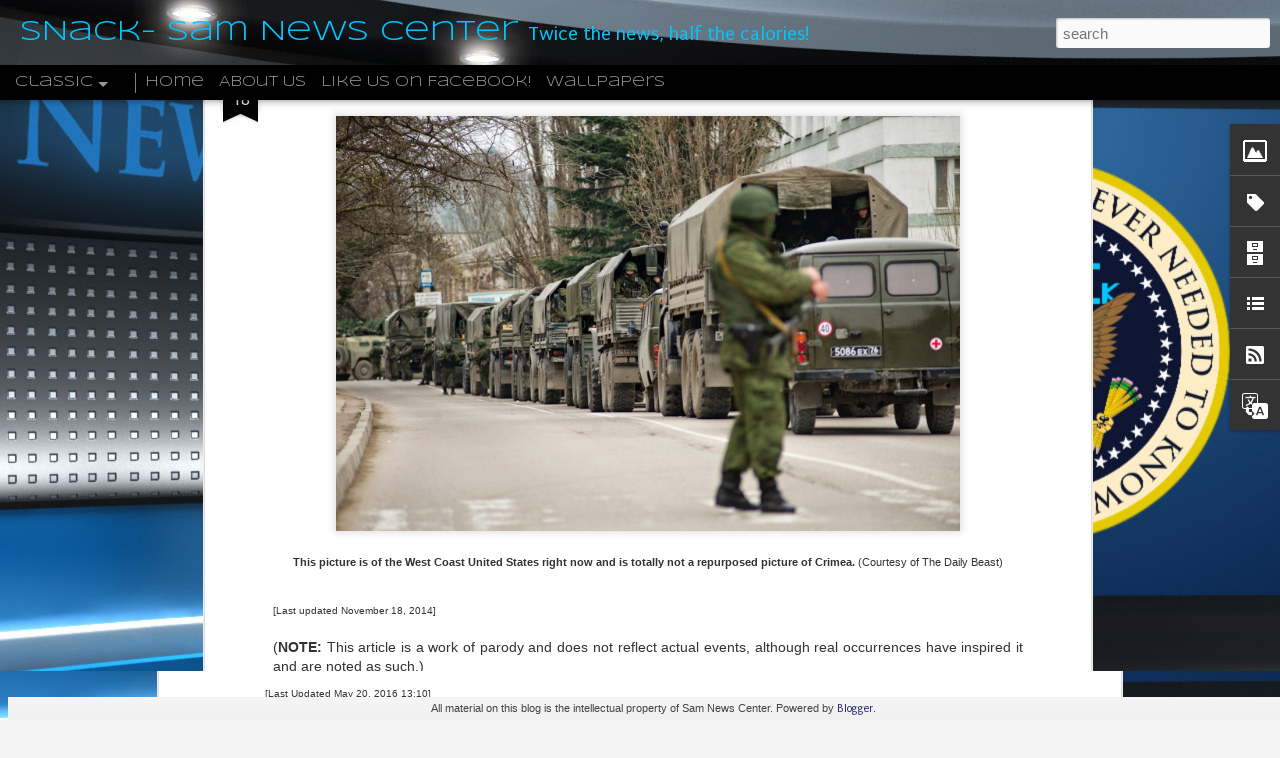

--- FILE ---
content_type: text/html; charset=UTF-8
request_url: http://www.samnewscenter.com/2014/11/news-we-wish-existed-8.html
body_size: 5362
content:
<!DOCTYPE html>
<html class='v2' dir='ltr' xmlns='http://www.w3.org/1999/xhtml' xmlns:b='http://www.google.com/2005/gml/b' xmlns:data='http://www.google.com/2005/gml/data' xmlns:expr='http://www.google.com/2005/gml/expr'>
<head>
<link href='https://www.blogger.com/static/v1/widgets/335934321-css_bundle_v2.css' rel='stylesheet' type='text/css'/>
<meta content='text/html; charset=UTF-8' http-equiv='Content-Type'/>
<meta content='blogger' name='generator'/>
<link href='http://www.samnewscenter.com/favicon.ico' rel='icon' type='image/x-icon'/>
<link href='http://www.samnewscenter.com/2014/11/news-we-wish-existed-8.html' rel='canonical'/>
<link rel="alternate" type="application/atom+xml" title="SNaCk- Sam News Center - Atom" href="http://www.samnewscenter.com/feeds/posts/default" />
<link rel="alternate" type="application/rss+xml" title="SNaCk- Sam News Center - RSS" href="http://www.samnewscenter.com/feeds/posts/default?alt=rss" />
<link rel="service.post" type="application/atom+xml" title="SNaCk- Sam News Center - Atom" href="https://www.blogger.com/feeds/5267096710089771049/posts/default" />

<link rel="alternate" type="application/atom+xml" title="SNaCk- Sam News Center - Atom" href="http://www.samnewscenter.com/feeds/2754522968547847247/comments/default" />
<!--Can't find substitution for tag [blog.ieCssRetrofitLinks]-->
<link href='https://blogger.googleusercontent.com/img/b/R29vZ2xl/AVvXsEhBCeqjgCcLVXrLRQJ7D3trHmauA0zSI9E_YKvYTKIHwqZRO_MRecwYp0MaVJ2VTGLAZpQsSYG9vA_TxqqjqxpKxcM9SoYMPN2qy27yxet9_7nFJi5WEjZHn5QtsqqfzJqlWoyMveCp7pZK/s1600/TotallyNotCrimea.jpg' rel='image_src'/>
<meta content='http://www.samnewscenter.com/2014/11/news-we-wish-existed-8.html' property='og:url'/>
<meta content='News We Wish Existed #8' property='og:title'/>
<meta content='  This picture is of the West Coast United States right now and is totally not a repurposed picture of Crimea.  (Courtesy of The Daily Beast...' property='og:description'/>
<meta content='https://blogger.googleusercontent.com/img/b/R29vZ2xl/AVvXsEhBCeqjgCcLVXrLRQJ7D3trHmauA0zSI9E_YKvYTKIHwqZRO_MRecwYp0MaVJ2VTGLAZpQsSYG9vA_TxqqjqxpKxcM9SoYMPN2qy27yxet9_7nFJi5WEjZHn5QtsqqfzJqlWoyMveCp7pZK/w1200-h630-p-k-no-nu/TotallyNotCrimea.jpg' property='og:image'/>
<title>SNaCk- Sam News Center: News We Wish Existed #8</title>
<meta content='!' name='fragment'/>
<meta content='dynamic' name='blogger-template'/>
<meta content='IE=9,chrome=1' http-equiv='X-UA-Compatible'/>
<meta content='initial-scale=1.0, maximum-scale=1.0, user-scalable=no, width=device-width' name='viewport'/>
<style type='text/css'>@font-face{font-family:'Puritan';font-style:normal;font-weight:400;font-display:swap;src:url(//fonts.gstatic.com/s/puritan/v25/845YNMgkAJ2VTtIoxJ36RPSL90I.woff2)format('woff2');unicode-range:U+0000-00FF,U+0131,U+0152-0153,U+02BB-02BC,U+02C6,U+02DA,U+02DC,U+0304,U+0308,U+0329,U+2000-206F,U+20AC,U+2122,U+2191,U+2193,U+2212,U+2215,U+FEFF,U+FFFD;}@font-face{font-family:'Syncopate';font-style:normal;font-weight:400;font-display:swap;src:url(//fonts.gstatic.com/s/syncopate/v24/pe0sMIuPIYBCpEV5eFdCC_e_Kdxic2wp.woff2)format('woff2');unicode-range:U+0100-02BA,U+02BD-02C5,U+02C7-02CC,U+02CE-02D7,U+02DD-02FF,U+0304,U+0308,U+0329,U+1D00-1DBF,U+1E00-1E9F,U+1EF2-1EFF,U+2020,U+20A0-20AB,U+20AD-20C0,U+2113,U+2C60-2C7F,U+A720-A7FF;}@font-face{font-family:'Syncopate';font-style:normal;font-weight:400;font-display:swap;src:url(//fonts.gstatic.com/s/syncopate/v24/pe0sMIuPIYBCpEV5eFdCBfe_Kdxicw.woff2)format('woff2');unicode-range:U+0000-00FF,U+0131,U+0152-0153,U+02BB-02BC,U+02C6,U+02DA,U+02DC,U+0304,U+0308,U+0329,U+2000-206F,U+20AC,U+2122,U+2191,U+2193,U+2212,U+2215,U+FEFF,U+FFFD;}@font-face{font-family:'Syncopate';font-style:normal;font-weight:700;font-display:swap;src:url(//fonts.gstatic.com/s/syncopate/v24/pe0pMIuPIYBCpEV5eFdKvtKqCv5vWVYgV6l-.woff2)format('woff2');unicode-range:U+0100-02BA,U+02BD-02C5,U+02C7-02CC,U+02CE-02D7,U+02DD-02FF,U+0304,U+0308,U+0329,U+1D00-1DBF,U+1E00-1E9F,U+1EF2-1EFF,U+2020,U+20A0-20AB,U+20AD-20C0,U+2113,U+2C60-2C7F,U+A720-A7FF;}@font-face{font-family:'Syncopate';font-style:normal;font-weight:700;font-display:swap;src:url(//fonts.gstatic.com/s/syncopate/v24/pe0pMIuPIYBCpEV5eFdKvtKqBP5vWVYgVw.woff2)format('woff2');unicode-range:U+0000-00FF,U+0131,U+0152-0153,U+02BB-02BC,U+02C6,U+02DA,U+02DC,U+0304,U+0308,U+0329,U+2000-206F,U+20AC,U+2122,U+2191,U+2193,U+2212,U+2215,U+FEFF,U+FFFD;}</style>
<style id='page-skin-1' type='text/css'><!--
/*-----------------------------------------------
Blogger Template Style
Name: Dynamic Views
----------------------------------------------- */
/* Variable definitions
====================
<Variable name="keycolor" description="Main Color" type="color" default="#ffffff"
variants="#2b256f,#00b2b4,#4ba976,#696f00,#b38f00,#f07300,#d0422c,#f37a86,#7b5341"/>
<Group description="Page">
<Variable name="page.text.font" description="Font" type="font"
default="'Helvetica Neue Light', HelveticaNeue-Light, 'Helvetica Neue', Helvetica, Arial, sans-serif"/>
<Variable name="page.text.color" description="Text Color" type="color"
default="#333333" variants="#333333"/>
<Variable name="body.background.color" description="Background Color" type="color"
default="#EEEEEE"
variants="#dfdfea,#d9f4f4,#e4f2eb,#e9ead9,#f4eed9,#fdead9,#f8e3e0,#fdebed,#ebe5e3"/>
</Group>
<Variable name="body.background" description="Body Background" type="background"
color="#EEEEEE" default="$(color) none repeat scroll top left"/>
<Group description="Header">
<Variable name="header.background.color" description="Background Color" type="color"
default="#F3F3F3" variants="#F3F3F3"/>
</Group>
<Group description="Header Bar">
<Variable name="primary.color" description="Background Color" type="color"
default="#333333" variants="#2b256f,#00b2b4,#4ba976,#696f00,#b38f00,#f07300,#d0422c,#f37a86,#7b5341"/>
<Variable name="menu.font" description="Font" type="font"
default="'Helvetica Neue Light', HelveticaNeue-Light, 'Helvetica Neue', Helvetica, Arial, sans-serif"/>
<Variable name="menu.text.color" description="Text Color" type="color"
default="#FFFFFF" variants="#FFFFFF"/>
</Group>
<Group description="Links">
<Variable name="link.font" description="Link Text" type="font"
default="'Helvetica Neue Light', HelveticaNeue-Light, 'Helvetica Neue', Helvetica, Arial, sans-serif"/>
<Variable name="link.color" description="Link Color" type="color"
default="#009EB8"
variants="#2b256f,#00b2b4,#4ba976,#696f00,#b38f00,#f07300,#d0422c,#f37a86,#7b5341"/>
<Variable name="link.hover.color" description="Link Hover Color" type="color"
default="#009EB8"
variants="#2b256f,#00b2b4,#4ba976,#696f00,#b38f00,#f07300,#d0422c,#f37a86,#7b5341"/>
<Variable name="link.visited.color" description="Link Visited Color" type="color"
default="#009EB8"
variants="#2b256f,#00b2b4,#4ba976,#696f00,#b38f00,#f07300,#d0422c,#f37a86,#7b5341"/>
</Group>
<Group description="Blog Title">
<Variable name="blog.title.font" description="Font" type="font"
default="'Helvetica Neue Light', HelveticaNeue-Light, 'Helvetica Neue', Helvetica, Arial, sans-serif"/>
<Variable name="blog.title.color" description="Color" type="color"
default="#555555" variants="#555555"/>
</Group>
<Group description="Blog Description">
<Variable name="blog.description.font" description="Font" type="font"
default="'Helvetica Neue Light', HelveticaNeue-Light, 'Helvetica Neue', Helvetica, Arial, sans-serif"/>
<Variable name="blog.description.color" description="Color" type="color"
default="#555555" variants="#555555"/>
</Group>
<Group description="Post Title">
<Variable name="post.title.font" description="Font" type="font"
default="'Helvetica Neue Light', HelveticaNeue-Light, 'Helvetica Neue', Helvetica, Arial, sans-serif"/>
<Variable name="post.title.color" description="Color" type="color"
default="#333333" variants="#333333"/>
</Group>
<Group description="Date Ribbon">
<Variable name="ribbon.color" description="Color" type="color"
default="#666666" variants="#2b256f,#00b2b4,#4ba976,#696f00,#b38f00,#f07300,#d0422c,#f37a86,#7b5341"/>
<Variable name="ribbon.hover.color" description="Hover Color" type="color"
default="#AD3A2B" variants="#AD3A2B"/>
</Group>
<Variable name="blitzview" description="Initial view type"
type="automatic" default="sidebar"/>
*/
/* BEGIN CUT */
{
"font:Text": "normal normal 100% 'Trebuchet MS', Trebuchet, sans-serif",
"color:Text": "#333333",
"image:Background": "#EEEEEE url(http://1.bp.blogspot.com/-1ky6xJtp01k/VdSzVQjhfNI/AAAAAAAAIP0/uTNKHPFNxEk/s0/New%2BSNaCk%2BStudio%2Bcopy.jpg) repeat fixed top center",
"color:Background": "#f3f3f3",
"color:Header Background": "#000000",
"color:Primary": "#000000",
"color:Menu Text": "#ffffff",
"font:Menu": "normal normal 100% Syncopate",
"font:Link": "normal normal 100% Puritan",
"color:Link": "#2b256f",
"color:Link Visited": "#2b256f",
"color:Link Hover": "#2b256f",
"font:Blog Title": "normal normal 100% Syncopate",
"color:Blog Title": "#00c5ff",
"font:Blog Description": "normal normal 100% Puritan",
"color:Blog Description": "#00c5ff",
"font:Post Title": "normal bold 100% Syncopate",
"color:Post Title": "#000000",
"color:Ribbon": "#000000",
"color:Ribbon Hover": "#00c5ff",
"view": "classic"
}
/* END CUT */

--></style>
<style id='template-skin-1' type='text/css'><!--
body {
min-width: 960px;
}
.column-center-outer {
margin-top: 46px;
}
.content-outer, .content-fauxcolumn-outer, .region-inner {
min-width: 960px;
max-width: 960px;
_width: 960px;
}
.main-inner .columns {
padding-left: 0;
padding-right: 310px;
}
.main-inner .fauxcolumn-center-outer {
left: 0;
right: 310px;
/* IE6 does not respect left and right together */
_width: expression(this.parentNode.offsetWidth -
parseInt("0") -
parseInt("310px") + 'px');
}
.main-inner .fauxcolumn-left-outer {
width: 0;
}
.main-inner .fauxcolumn-right-outer {
width: 310px;
}
.main-inner .column-left-outer {
width: 0;
right: 100%;
margin-left: -0;
}
.main-inner .column-right-outer {
width: 310px;
margin-right: -310px;
}
#layout {
min-width: 0;
}
#layout .content-outer {
min-width: 0;
width: 800px;
}
#layout .region-inner {
min-width: 0;
width: auto;
}
--></style>
<script src='http://ajax.googleapis.com/ajax/libs/jquery/1/jquery.min.js' type='text/javascript'></script>
<script src='//www.blogblog.com/dynamicviews/6e0d22adcfa5abea/js/thirdparty/jquery-mousewheel.js' type='text/javascript'></script>
<script src='//www.blogblog.com/dynamicviews/6e0d22adcfa5abea/js/common.js' type='text/javascript'></script>
<script src='//www.blogblog.com/dynamicviews/6e0d22adcfa5abea/js/classic.js' type='text/javascript'></script>
<script src='//www.blogblog.com/dynamicviews/6e0d22adcfa5abea/js/gadgets.js' type='text/javascript'></script>
<script src='//www.blogblog.com/dynamicviews/4224c15c4e7c9321/js/comments.js'></script>
<link href='https://www.blogger.com/dyn-css/authorization.css?targetBlogID=5267096710089771049&amp;zx=eaee70e5-5a5f-48ba-a56a-2287cea9edfb' media='none' onload='if(media!=&#39;all&#39;)media=&#39;all&#39;' rel='stylesheet'/><noscript><link href='https://www.blogger.com/dyn-css/authorization.css?targetBlogID=5267096710089771049&amp;zx=eaee70e5-5a5f-48ba-a56a-2287cea9edfb' rel='stylesheet'/></noscript>
<meta name='google-adsense-platform-account' content='ca-host-pub-1556223355139109'/>
<meta name='google-adsense-platform-domain' content='blogspot.com'/>

<!-- data-ad-client=ca-pub-9869439096210573 -->

</head>
<body>
<div class='content'>
<div class='content-outer'>
<div class='fauxborder-left content-fauxborder-left'>
<div class='content-inner'>
<div class='main-outer'>
<div class='fauxborder-left main-fauxborder-left'>
<div class='region-inner main-inner'>
<div class='columns fauxcolumns'>
<div class='column-center-outer'>
<div class='column-center-inner'>
<div class='main section' id='main'>
</div>
</div>
</div>
<div class='column-right-outer'>
<div class='column-right-inner'>
<aside>
<div class='sidebar section' id='sidebar-right-1'>
</div>
</aside>
</div>
</div>
<div style='clear: both'></div>
</div>
</div>
</div>
</div>
</div>
</div>
</div>
</div>
<script language='javascript' type='text/javascript'>
      setTimeout(function() {
        blogger.ui().configure().view();
      }, 0);
    </script>

<script type="text/javascript" src="https://www.blogger.com/static/v1/widgets/2028843038-widgets.js"></script>
<script type='text/javascript'>
window['__wavt'] = 'AOuZoY7PrH5dx_g7iCjvld8mnwLBCycZRQ:1768966959053';_WidgetManager._Init('//www.blogger.com/rearrange?blogID\x3d5267096710089771049','//www.samnewscenter.com/2014/11/news-we-wish-existed-8.html','5267096710089771049');
_WidgetManager._SetDataContext([{'name': 'blog', 'data': {'blogId': '5267096710089771049', 'title': 'SNaCk- Sam News Center', 'url': 'http://www.samnewscenter.com/2014/11/news-we-wish-existed-8.html', 'canonicalUrl': 'http://www.samnewscenter.com/2014/11/news-we-wish-existed-8.html', 'homepageUrl': 'http://www.samnewscenter.com/', 'searchUrl': 'http://www.samnewscenter.com/search', 'canonicalHomepageUrl': 'http://www.samnewscenter.com/', 'blogspotFaviconUrl': 'http://www.samnewscenter.com/favicon.ico', 'bloggerUrl': 'https://www.blogger.com', 'hasCustomDomain': true, 'httpsEnabled': false, 'enabledCommentProfileImages': true, 'gPlusViewType': 'FILTERED_POSTMOD', 'adultContent': false, 'analyticsAccountNumber': '', 'encoding': 'UTF-8', 'locale': 'en', 'localeUnderscoreDelimited': 'en', 'languageDirection': 'ltr', 'isPrivate': false, 'isMobile': false, 'isMobileRequest': false, 'mobileClass': '', 'isPrivateBlog': false, 'isDynamicViewsAvailable': true, 'feedLinks': '\x3clink rel\x3d\x22alternate\x22 type\x3d\x22application/atom+xml\x22 title\x3d\x22SNaCk- Sam News Center - Atom\x22 href\x3d\x22http://www.samnewscenter.com/feeds/posts/default\x22 /\x3e\n\x3clink rel\x3d\x22alternate\x22 type\x3d\x22application/rss+xml\x22 title\x3d\x22SNaCk- Sam News Center - RSS\x22 href\x3d\x22http://www.samnewscenter.com/feeds/posts/default?alt\x3drss\x22 /\x3e\n\x3clink rel\x3d\x22service.post\x22 type\x3d\x22application/atom+xml\x22 title\x3d\x22SNaCk- Sam News Center - Atom\x22 href\x3d\x22https://www.blogger.com/feeds/5267096710089771049/posts/default\x22 /\x3e\n\n\x3clink rel\x3d\x22alternate\x22 type\x3d\x22application/atom+xml\x22 title\x3d\x22SNaCk- Sam News Center - Atom\x22 href\x3d\x22http://www.samnewscenter.com/feeds/2754522968547847247/comments/default\x22 /\x3e\n', 'meTag': '', 'adsenseClientId': 'ca-pub-9869439096210573', 'adsenseHostId': 'ca-host-pub-1556223355139109', 'adsenseHasAds': false, 'adsenseAutoAds': false, 'boqCommentIframeForm': true, 'loginRedirectParam': '', 'view': '', 'dynamicViewsCommentsSrc': '//www.blogblog.com/dynamicviews/4224c15c4e7c9321/js/comments.js', 'dynamicViewsScriptSrc': '//www.blogblog.com/dynamicviews/6e0d22adcfa5abea', 'plusOneApiSrc': 'https://apis.google.com/js/platform.js', 'disableGComments': true, 'interstitialAccepted': false, 'sharing': {'platforms': [{'name': 'Get link', 'key': 'link', 'shareMessage': 'Get link', 'target': ''}, {'name': 'Facebook', 'key': 'facebook', 'shareMessage': 'Share to Facebook', 'target': 'facebook'}, {'name': 'BlogThis!', 'key': 'blogThis', 'shareMessage': 'BlogThis!', 'target': 'blog'}, {'name': 'X', 'key': 'twitter', 'shareMessage': 'Share to X', 'target': 'twitter'}, {'name': 'Pinterest', 'key': 'pinterest', 'shareMessage': 'Share to Pinterest', 'target': 'pinterest'}, {'name': 'Email', 'key': 'email', 'shareMessage': 'Email', 'target': 'email'}], 'disableGooglePlus': true, 'googlePlusShareButtonWidth': 0, 'googlePlusBootstrap': '\x3cscript type\x3d\x22text/javascript\x22\x3ewindow.___gcfg \x3d {\x27lang\x27: \x27en\x27};\x3c/script\x3e'}, 'hasCustomJumpLinkMessage': true, 'jumpLinkMessage': 'More Stuff Here \xbb', 'pageType': 'item', 'postId': '2754522968547847247', 'postImageThumbnailUrl': 'https://blogger.googleusercontent.com/img/b/R29vZ2xl/AVvXsEhBCeqjgCcLVXrLRQJ7D3trHmauA0zSI9E_YKvYTKIHwqZRO_MRecwYp0MaVJ2VTGLAZpQsSYG9vA_TxqqjqxpKxcM9SoYMPN2qy27yxet9_7nFJi5WEjZHn5QtsqqfzJqlWoyMveCp7pZK/s72-c/TotallyNotCrimea.jpg', 'postImageUrl': 'https://blogger.googleusercontent.com/img/b/R29vZ2xl/AVvXsEhBCeqjgCcLVXrLRQJ7D3trHmauA0zSI9E_YKvYTKIHwqZRO_MRecwYp0MaVJ2VTGLAZpQsSYG9vA_TxqqjqxpKxcM9SoYMPN2qy27yxet9_7nFJi5WEjZHn5QtsqqfzJqlWoyMveCp7pZK/s1600/TotallyNotCrimea.jpg', 'pageName': 'News We Wish Existed #8', 'pageTitle': 'SNaCk- Sam News Center: News We Wish Existed #8'}}, {'name': 'features', 'data': {}}, {'name': 'messages', 'data': {'edit': 'Edit', 'linkCopiedToClipboard': 'Link copied to clipboard!', 'ok': 'Ok', 'postLink': 'Post Link'}}, {'name': 'skin', 'data': {'vars': {'link_color': '#2b256f', 'post_title_color': '#000000', 'blog_description_font': 'normal normal 100% Puritan', 'body_background_color': '#f3f3f3', 'ribbon_color': '#000000', 'body_background': '#EEEEEE url(http://1.bp.blogspot.com/-1ky6xJtp01k/VdSzVQjhfNI/AAAAAAAAIP0/uTNKHPFNxEk/s0/New%2BSNaCk%2BStudio%2Bcopy.jpg) repeat fixed top center', 'blitzview': 'classic', 'link_visited_color': '#2b256f', 'link_hover_color': '#2b256f', 'header_background_color': '#000000', 'keycolor': '#000092', 'page_text_font': 'normal normal 100% \x27Trebuchet MS\x27, Trebuchet, sans-serif', 'blog_title_color': '#00c5ff', 'ribbon_hover_color': '#00c5ff', 'blog_title_font': 'normal normal 100% Syncopate', 'link_font': 'normal normal 100% Puritan', 'menu_font': 'normal normal 100% Syncopate', 'primary_color': '#000000', 'page_text_color': '#333333', 'post_title_font': 'normal bold 100% Syncopate', 'blog_description_color': '#00c5ff', 'menu_text_color': '#ffffff'}, 'override': '', 'url': 'custom'}}, {'name': 'template', 'data': {'name': 'custom', 'localizedName': 'Custom', 'isResponsive': false, 'isAlternateRendering': false, 'isCustom': true}}, {'name': 'view', 'data': {'classic': {'name': 'classic', 'url': '?view\x3dclassic'}, 'flipcard': {'name': 'flipcard', 'url': '?view\x3dflipcard'}, 'magazine': {'name': 'magazine', 'url': '?view\x3dmagazine'}, 'mosaic': {'name': 'mosaic', 'url': '?view\x3dmosaic'}, 'sidebar': {'name': 'sidebar', 'url': '?view\x3dsidebar'}, 'snapshot': {'name': 'snapshot', 'url': '?view\x3dsnapshot'}, 'timeslide': {'name': 'timeslide', 'url': '?view\x3dtimeslide'}, 'isMobile': false, 'title': 'News We Wish Existed #8', 'description': '  This picture is of the West Coast United States right now and is totally not a repurposed picture of Crimea.  (Courtesy of The Daily Beast...', 'featuredImage': 'https://blogger.googleusercontent.com/img/b/R29vZ2xl/AVvXsEhBCeqjgCcLVXrLRQJ7D3trHmauA0zSI9E_YKvYTKIHwqZRO_MRecwYp0MaVJ2VTGLAZpQsSYG9vA_TxqqjqxpKxcM9SoYMPN2qy27yxet9_7nFJi5WEjZHn5QtsqqfzJqlWoyMveCp7pZK/s1600/TotallyNotCrimea.jpg', 'url': 'http://www.samnewscenter.com/2014/11/news-we-wish-existed-8.html', 'type': 'item', 'isSingleItem': true, 'isMultipleItems': false, 'isError': false, 'isPage': false, 'isPost': true, 'isHomepage': false, 'isArchive': false, 'isLabelSearch': false, 'postId': 2754522968547847247}}]);
_WidgetManager._RegisterWidget('_HeaderView', new _WidgetInfo('Header1', 'main', document.getElementById('Header1'), {}, 'displayModeFull'));
_WidgetManager._RegisterWidget('_PageListView', new _WidgetInfo('PageList1', 'main', document.getElementById('PageList1'), {'title': '', 'links': [{'isCurrentPage': false, 'href': 'http://www.samnewscenter.com/', 'title': 'Home'}, {'isCurrentPage': false, 'href': 'http://www.samnewscenter.com/p/about-us.html', 'id': '2570936830921054839', 'title': 'About Us'}, {'isCurrentPage': false, 'href': 'http://www.facebook.com/samnewscenter', 'title': 'Like Us on Facebook!'}, {'isCurrentPage': false, 'href': 'http://www.samnewscenter.com/p/wallpapers.html', 'id': '8756805265931091424', 'title': 'Wallpapers'}], 'mobile': false, 'showPlaceholder': true, 'hasCurrentPage': false}, 'displayModeFull'));
_WidgetManager._RegisterWidget('_BlogView', new _WidgetInfo('Blog1', 'main', document.getElementById('Blog1'), {'cmtInteractionsEnabled': false, 'lightboxEnabled': true, 'lightboxModuleUrl': 'https://www.blogger.com/static/v1/jsbin/4049919853-lbx.js', 'lightboxCssUrl': 'https://www.blogger.com/static/v1/v-css/828616780-lightbox_bundle.css'}, 'displayModeFull'));
_WidgetManager._RegisterWidget('_AttributionView', new _WidgetInfo('Attribution1', 'main', document.getElementById('Attribution1'), {}, 'displayModeFull'));
_WidgetManager._RegisterWidget('_ImageView', new _WidgetInfo('Image1', 'sidebar-right-1', document.getElementById('Image1'), {'resize': false}, 'displayModeFull'));
_WidgetManager._RegisterWidget('_LabelView', new _WidgetInfo('Label1', 'sidebar-right-1', document.getElementById('Label1'), {}, 'displayModeFull'));
_WidgetManager._RegisterWidget('_BlogArchiveView', new _WidgetInfo('BlogArchive1', 'sidebar-right-1', document.getElementById('BlogArchive1'), {'languageDirection': 'ltr', 'loadingMessage': 'Loading\x26hellip;'}, 'displayModeFull'));
_WidgetManager._RegisterWidget('_TextListView', new _WidgetInfo('TextList1', 'sidebar-right-1', document.getElementById('TextList1'), {}, 'displayModeFull'));
_WidgetManager._RegisterWidget('_SubscribeView', new _WidgetInfo('Subscribe1', 'sidebar-right-1', document.getElementById('Subscribe1'), {}, 'displayModeFull'));
_WidgetManager._RegisterWidget('_TranslateView', new _WidgetInfo('Translate1', 'sidebar-right-1', document.getElementById('Translate1'), {}, 'displayModeFull'));
</script>
</body>
</html>

--- FILE ---
content_type: text/javascript; charset=UTF-8
request_url: http://www.samnewscenter.com/?v=0&action=initial&widgetId=Image1&responseType=js&xssi_token=AOuZoY7PrH5dx_g7iCjvld8mnwLBCycZRQ%3A1768966959053
body_size: 462
content:
try {
_WidgetManager._HandleControllerResult('Image1', 'initial',{'title': 'SNaCk Logo', 'width': 1600, 'height': 443, 'sourceUrl': 'https://blogger.googleusercontent.com/img/b/R29vZ2xl/AVvXsEhA0LPUVUSe6yMHY4sAdFY6klSF47ryVmqKOLmeozPonRPGuQ67mc_a0DZ-oxHHH5DW19TcE6JN_A1rxZ6If0vVc3Iiwin7f97M05DTEIWwml6RD5j0ka1_5oCWFwX1NPdSVPlcicfdPgAd/s1600/SNaCk+Logo+Redo.png', 'caption': 'This is the official logo for SNaCk. All rights reserved.', 'link': '', 'shrinkToFit': false, 'sectionWidth': 300});
} catch (e) {
  if (typeof log != 'undefined') {
    log('HandleControllerResult failed: ' + e);
  }
}


--- FILE ---
content_type: text/javascript; charset=UTF-8
request_url: http://www.samnewscenter.com/?v=0&action=initial&widgetId=BlogArchive1&responseType=js&xssi_token=AOuZoY7PrH5dx_g7iCjvld8mnwLBCycZRQ%3A1768966959053
body_size: 588
content:
try {
_WidgetManager._HandleControllerResult('BlogArchive1', 'initial',{'data': [{'url': 'http://www.samnewscenter.com/2016/05/', 'name': 'May 2016', 'expclass': 'expanded', 'post-count': 1}, {'url': 'http://www.samnewscenter.com/2016/04/', 'name': 'April 2016', 'expclass': 'collapsed', 'post-count': 1}, {'url': 'http://www.samnewscenter.com/2016/02/', 'name': 'February 2016', 'expclass': 'collapsed', 'post-count': 1}, {'url': 'http://www.samnewscenter.com/2016/01/', 'name': 'January 2016', 'expclass': 'collapsed', 'post-count': 1}, {'url': 'http://www.samnewscenter.com/2015/12/', 'name': 'December 2015', 'expclass': 'collapsed', 'post-count': 1}, {'url': 'http://www.samnewscenter.com/2015/11/', 'name': 'November 2015', 'expclass': 'collapsed', 'post-count': 1}, {'url': 'http://www.samnewscenter.com/2015/10/', 'name': 'October 2015', 'expclass': 'collapsed', 'post-count': 2}, {'url': 'http://www.samnewscenter.com/2015/09/', 'name': 'September 2015', 'expclass': 'collapsed', 'post-count': 1}, {'url': 'http://www.samnewscenter.com/2015/08/', 'name': 'August 2015', 'expclass': 'collapsed', 'post-count': 2}, {'url': 'http://www.samnewscenter.com/2015/06/', 'name': 'June 2015', 'expclass': 'collapsed', 'post-count': 1}, {'url': 'http://www.samnewscenter.com/2015/04/', 'name': 'April 2015', 'expclass': 'collapsed', 'post-count': 1}, {'url': 'http://www.samnewscenter.com/2015/03/', 'name': 'March 2015', 'expclass': 'collapsed', 'post-count': 2}, {'url': 'http://www.samnewscenter.com/2015/02/', 'name': 'February 2015', 'expclass': 'collapsed', 'post-count': 1}, {'url': 'http://www.samnewscenter.com/2015/01/', 'name': 'January 2015', 'expclass': 'collapsed', 'post-count': 3}, {'url': 'http://www.samnewscenter.com/2014/12/', 'name': 'December 2014', 'expclass': 'collapsed', 'post-count': 2}, {'url': 'http://www.samnewscenter.com/2014/11/', 'name': 'November 2014', 'expclass': 'collapsed', 'post-count': 1}, {'url': 'http://www.samnewscenter.com/2014/10/', 'name': 'October 2014', 'expclass': 'collapsed', 'post-count': 1}, {'url': 'http://www.samnewscenter.com/2014/09/', 'name': 'September 2014', 'expclass': 'collapsed', 'post-count': 2}, {'url': 'http://www.samnewscenter.com/2014/08/', 'name': 'August 2014', 'expclass': 'collapsed', 'post-count': 5}, {'url': 'http://www.samnewscenter.com/2014/07/', 'name': 'July 2014', 'expclass': 'collapsed', 'post-count': 3}, {'url': 'http://www.samnewscenter.com/2014/06/', 'name': 'June 2014', 'expclass': 'collapsed', 'post-count': 1}, {'url': 'http://www.samnewscenter.com/2014/05/', 'name': 'May 2014', 'expclass': 'collapsed', 'post-count': 2}, {'url': 'http://www.samnewscenter.com/2014/04/', 'name': 'April 2014', 'expclass': 'collapsed', 'post-count': 5}, {'url': 'http://www.samnewscenter.com/2014/03/', 'name': 'March 2014', 'expclass': 'collapsed', 'post-count': 2}, {'url': 'http://www.samnewscenter.com/2014/02/', 'name': 'February 2014', 'expclass': 'collapsed', 'post-count': 1}, {'url': 'http://www.samnewscenter.com/2014/01/', 'name': 'January 2014', 'expclass': 'collapsed', 'post-count': 2}, {'url': 'http://www.samnewscenter.com/2013/12/', 'name': 'December 2013', 'expclass': 'collapsed', 'post-count': 1}, {'url': 'http://www.samnewscenter.com/2013/11/', 'name': 'November 2013', 'expclass': 'collapsed', 'post-count': 3}, {'url': 'http://www.samnewscenter.com/2013/10/', 'name': 'October 2013', 'expclass': 'collapsed', 'post-count': 1}, {'url': 'http://www.samnewscenter.com/2013/08/', 'name': 'August 2013', 'expclass': 'collapsed', 'post-count': 1}, {'url': 'http://www.samnewscenter.com/2013/07/', 'name': 'July 2013', 'expclass': 'collapsed', 'post-count': 4}, {'url': 'http://www.samnewscenter.com/2013/06/', 'name': 'June 2013', 'expclass': 'collapsed', 'post-count': 3}, {'url': 'http://www.samnewscenter.com/2013/05/', 'name': 'May 2013', 'expclass': 'collapsed', 'post-count': 1}, {'url': 'http://www.samnewscenter.com/2013/04/', 'name': 'April 2013', 'expclass': 'collapsed', 'post-count': 2}, {'url': 'http://www.samnewscenter.com/2013/02/', 'name': 'February 2013', 'expclass': 'collapsed', 'post-count': 1}, {'url': 'http://www.samnewscenter.com/2013/01/', 'name': 'January 2013', 'expclass': 'collapsed', 'post-count': 2}, {'url': 'http://www.samnewscenter.com/2012/12/', 'name': 'December 2012', 'expclass': 'collapsed', 'post-count': 5}, {'url': 'http://www.samnewscenter.com/2012/11/', 'name': 'November 2012', 'expclass': 'collapsed', 'post-count': 10}, {'url': 'http://www.samnewscenter.com/2012/10/', 'name': 'October 2012', 'expclass': 'collapsed', 'post-count': 14}], 'toggleopen': 'MONTHLY-1462075200000', 'style': 'FLAT', 'title': 'Expired SNaCks'});
} catch (e) {
  if (typeof log != 'undefined') {
    log('HandleControllerResult failed: ' + e);
  }
}


--- FILE ---
content_type: text/javascript; charset=UTF-8
request_url: http://www.samnewscenter.com/?v=0&action=initial&widgetId=BlogArchive1&responseType=js&xssi_token=AOuZoY7PrH5dx_g7iCjvld8mnwLBCycZRQ%3A1768966959053
body_size: 588
content:
try {
_WidgetManager._HandleControllerResult('BlogArchive1', 'initial',{'data': [{'url': 'http://www.samnewscenter.com/2016/05/', 'name': 'May 2016', 'expclass': 'expanded', 'post-count': 1}, {'url': 'http://www.samnewscenter.com/2016/04/', 'name': 'April 2016', 'expclass': 'collapsed', 'post-count': 1}, {'url': 'http://www.samnewscenter.com/2016/02/', 'name': 'February 2016', 'expclass': 'collapsed', 'post-count': 1}, {'url': 'http://www.samnewscenter.com/2016/01/', 'name': 'January 2016', 'expclass': 'collapsed', 'post-count': 1}, {'url': 'http://www.samnewscenter.com/2015/12/', 'name': 'December 2015', 'expclass': 'collapsed', 'post-count': 1}, {'url': 'http://www.samnewscenter.com/2015/11/', 'name': 'November 2015', 'expclass': 'collapsed', 'post-count': 1}, {'url': 'http://www.samnewscenter.com/2015/10/', 'name': 'October 2015', 'expclass': 'collapsed', 'post-count': 2}, {'url': 'http://www.samnewscenter.com/2015/09/', 'name': 'September 2015', 'expclass': 'collapsed', 'post-count': 1}, {'url': 'http://www.samnewscenter.com/2015/08/', 'name': 'August 2015', 'expclass': 'collapsed', 'post-count': 2}, {'url': 'http://www.samnewscenter.com/2015/06/', 'name': 'June 2015', 'expclass': 'collapsed', 'post-count': 1}, {'url': 'http://www.samnewscenter.com/2015/04/', 'name': 'April 2015', 'expclass': 'collapsed', 'post-count': 1}, {'url': 'http://www.samnewscenter.com/2015/03/', 'name': 'March 2015', 'expclass': 'collapsed', 'post-count': 2}, {'url': 'http://www.samnewscenter.com/2015/02/', 'name': 'February 2015', 'expclass': 'collapsed', 'post-count': 1}, {'url': 'http://www.samnewscenter.com/2015/01/', 'name': 'January 2015', 'expclass': 'collapsed', 'post-count': 3}, {'url': 'http://www.samnewscenter.com/2014/12/', 'name': 'December 2014', 'expclass': 'collapsed', 'post-count': 2}, {'url': 'http://www.samnewscenter.com/2014/11/', 'name': 'November 2014', 'expclass': 'collapsed', 'post-count': 1}, {'url': 'http://www.samnewscenter.com/2014/10/', 'name': 'October 2014', 'expclass': 'collapsed', 'post-count': 1}, {'url': 'http://www.samnewscenter.com/2014/09/', 'name': 'September 2014', 'expclass': 'collapsed', 'post-count': 2}, {'url': 'http://www.samnewscenter.com/2014/08/', 'name': 'August 2014', 'expclass': 'collapsed', 'post-count': 5}, {'url': 'http://www.samnewscenter.com/2014/07/', 'name': 'July 2014', 'expclass': 'collapsed', 'post-count': 3}, {'url': 'http://www.samnewscenter.com/2014/06/', 'name': 'June 2014', 'expclass': 'collapsed', 'post-count': 1}, {'url': 'http://www.samnewscenter.com/2014/05/', 'name': 'May 2014', 'expclass': 'collapsed', 'post-count': 2}, {'url': 'http://www.samnewscenter.com/2014/04/', 'name': 'April 2014', 'expclass': 'collapsed', 'post-count': 5}, {'url': 'http://www.samnewscenter.com/2014/03/', 'name': 'March 2014', 'expclass': 'collapsed', 'post-count': 2}, {'url': 'http://www.samnewscenter.com/2014/02/', 'name': 'February 2014', 'expclass': 'collapsed', 'post-count': 1}, {'url': 'http://www.samnewscenter.com/2014/01/', 'name': 'January 2014', 'expclass': 'collapsed', 'post-count': 2}, {'url': 'http://www.samnewscenter.com/2013/12/', 'name': 'December 2013', 'expclass': 'collapsed', 'post-count': 1}, {'url': 'http://www.samnewscenter.com/2013/11/', 'name': 'November 2013', 'expclass': 'collapsed', 'post-count': 3}, {'url': 'http://www.samnewscenter.com/2013/10/', 'name': 'October 2013', 'expclass': 'collapsed', 'post-count': 1}, {'url': 'http://www.samnewscenter.com/2013/08/', 'name': 'August 2013', 'expclass': 'collapsed', 'post-count': 1}, {'url': 'http://www.samnewscenter.com/2013/07/', 'name': 'July 2013', 'expclass': 'collapsed', 'post-count': 4}, {'url': 'http://www.samnewscenter.com/2013/06/', 'name': 'June 2013', 'expclass': 'collapsed', 'post-count': 3}, {'url': 'http://www.samnewscenter.com/2013/05/', 'name': 'May 2013', 'expclass': 'collapsed', 'post-count': 1}, {'url': 'http://www.samnewscenter.com/2013/04/', 'name': 'April 2013', 'expclass': 'collapsed', 'post-count': 2}, {'url': 'http://www.samnewscenter.com/2013/02/', 'name': 'February 2013', 'expclass': 'collapsed', 'post-count': 1}, {'url': 'http://www.samnewscenter.com/2013/01/', 'name': 'January 2013', 'expclass': 'collapsed', 'post-count': 2}, {'url': 'http://www.samnewscenter.com/2012/12/', 'name': 'December 2012', 'expclass': 'collapsed', 'post-count': 5}, {'url': 'http://www.samnewscenter.com/2012/11/', 'name': 'November 2012', 'expclass': 'collapsed', 'post-count': 10}, {'url': 'http://www.samnewscenter.com/2012/10/', 'name': 'October 2012', 'expclass': 'collapsed', 'post-count': 14}], 'toggleopen': 'MONTHLY-1462075200000', 'style': 'FLAT', 'title': 'Expired SNaCks'});
} catch (e) {
  if (typeof log != 'undefined') {
    log('HandleControllerResult failed: ' + e);
  }
}


--- FILE ---
content_type: text/javascript; charset=UTF-8
request_url: http://www.samnewscenter.com/?v=0&action=initial&widgetId=TextList1&responseType=js&xssi_token=AOuZoY7PrH5dx_g7iCjvld8mnwLBCycZRQ%3A1768966959053
body_size: 2052
content:
try {
_WidgetManager._HandleControllerResult('TextList1', 'initial',{'title': 'People or Groups We\x27ve Made Fun Of', 'sorting': 'alpha', 'shownum': -1, 'items': ['3rd Party Candidates', 'Alabama', 'Alex Jones', 'Alexander Hamilton', 'Alexander Vitko', 'Ali Khamenei', 'Alliance of Artists and Recording Companies', 'American Media', 'Americans', 'Apple', 'Apple Maps', 'Arnold Schwarzenegger', 'Bad Translators', 'Bahrain', 'Bangkok (Hehe)', 'Bangladesh', 'Barack Obama', 'Belgium', 'Benghazi', 'Berkut', 'Bill Belichick', 'Bill Clinton', 'Bill O\x27Reilly', 'Blind People', 'Blondes', 'Bob Schieffer', 'British Monarchy', 'British Petroleum', 'Butterflies', 'Buzzfeed', 'CIA', 'CNN', 'Call of Duty', 'Canada (Eh)', 'Chernobyl', 'China', 'Chinese Cars', 'Christmas Music', 'Colorado', 'Communism', 'Confederate States of America', 'Congress', 'Conspiracy Theorists', 'Consumerism', 'Crash Test Dummies', 'Crazy People', 'Crimea', 'David Petraeus', 'Department of Agriculture', 'Detroit', 'Dick Cheney', 'Dick Cheney\x27s Grandmother', 'Die-Hard Sports Fans', 'Diplomats Named \x22Osama\x22', 'Disney', 'Dmitry Medvedev', 'Dolphins', 'Drug Dealers', 'Education System', 'Edward Snowden', 'Eric Cantor', 'European Union', 'FBI', 'Fascism', 'Fashion', 'Florida', 'Fox News', 'France', 'Frankie Muniz', 'Friday the 13th', 'Georgia (The Country)', 'Georgia (The State)', 'Google Translate', 'Great Britain', 'Haikus', 'Handymen', 'Hanukkah Music', 'Harvard', 'High School Musical', 'Honey Boo Boo', 'Horror Films', 'Human Rights Violations', 'Hurricane Sandy', 'IRS', 'Internet Commenters', 'Iran', 'Jared\x27s Galleria of Jewelry', 'Jerry Sandusky', 'Jersey Shore', 'Jill Stein', 'Jim Harbaugh', 'Joe Biden', 'John Boehner (More like John Boner, am I right?)', 'John McAfee', 'Justin Bieber', 'King George III', 'King Kong', 'Lady Gaga', 'Libertarians', 'Lindsey Graham', 'Louisiana', 'Macy\x27s Thanksgiving Day Parade', 'Malaysia Airlines', 'Marathon Runners', 'Marco Rubio', 'Math', 'Miami Dolphins', 'Michele Bachmann', 'Mike Ditka', 'Minorities (It\x27s not what you think!)', 'Mitch McConnell', 'Mitt Romney', 'Mitt Romney A Thousand Times Over', 'Mitt Romney Again', 'Mitt Romney Once Again', 'Moammar Ghaddafi', 'Morals', 'Music Pirates', 'Mustaches', 'My Friends', 'My Relatives', 'NATO', 'NRA', 'NSA', 'NYPD', 'Neo-Nazis', 'New York City', 'Newark', 'News Media', 'Nicolas Cage', 'Niwatthamrong Boonsongpaisan', 'Nobel Committee', 'North Carolina', 'Northerners', 'Obamacare', 'Oil', 'Osama bin Laden', 'Other Parody News Blogs', 'Ourselves', 'Owners of Bad-looking Blogs', 'PATRIOT Act', 'Pakistan', 'Palm Beach County School District', 'Pants', 'Paul Ryan', 'People Who Are Obsessed With The British Royal Family', 'People Who Are Too Stupid to Hire Fact-Checkers', 'People Who Are Unemployed', 'People Who Self-Diagnose Their Kids', 'People Who Work Out', 'Poland', 'Portugal', 'Prayuth Chan-ocha', 'Prisoners', 'Protestors', 'Rahm Emanuel', 'Rand Paul', 'Recording Industry Association of America', 'Republicans', 'Rex Ryan', 'Rick Perry', 'Rick Scott', 'Ron Paul', 'Ronald Reagan', 'Roseanne Barr', 'Rush Limbaugh', 'Russia', 'SWAT', 'San Francisco 49ers', 'Sarah Palin', 'Seattle Seahawks', 'Selena Gomez', 'Selfies', 'Sergey Lavrov', 'Shelby County v. Holder', 'Sochi', 'South Carolina', 'Soviet Union', 'Super Bowl', 'Sweden', 'Syria', 'TSA', 'Taylor Swift', 'Tea Party', 'Ted Cruz', 'Tennessee', 'Texas (I think we messed with it...)', 'Thailand', 'The Lion King', 'Todd Rokita', 'Turkey (The Bird)', 'Turkey (The Country)', 'Twilight', 'US Government', 'US Supreme Court', 'US-Russian Relations', 'Ukraine', 'Ukrainian Militants', 'United Nations', 'Verizon', 'Vietnam POWs', 'Viktor Yanukovych', 'Violent Video Games', 'Vladimir Putin', 'Washington', 'Water', 'Westboro Baptist Church', 'William \x26amp; Kate', 'Wolf Blitzer', 'You', 'Your Mom']});
} catch (e) {
  if (typeof log != 'undefined') {
    log('HandleControllerResult failed: ' + e);
  }
}


--- FILE ---
content_type: text/javascript; charset=UTF-8
request_url: http://www.samnewscenter.com/?v=0&action=initial&widgetId=Translate1&responseType=js&xssi_token=AOuZoY7PrH5dx_g7iCjvld8mnwLBCycZRQ%3A1768966959053
body_size: 215
content:
try {
_WidgetManager._HandleControllerResult('Translate1', 'initial',{'title': 'Can\x27t Understand? Use This!', 'layout': 'SIMPLE', 'pageLanguage': 'en'});
} catch (e) {
  if (typeof log != 'undefined') {
    log('HandleControllerResult failed: ' + e);
  }
}


--- FILE ---
content_type: text/javascript; charset=UTF-8
request_url: http://www.samnewscenter.com/?v=0&action=initial&widgetId=Translate1&responseType=js&xssi_token=AOuZoY7PrH5dx_g7iCjvld8mnwLBCycZRQ%3A1768966959053
body_size: 215
content:
try {
_WidgetManager._HandleControllerResult('Translate1', 'initial',{'title': 'Can\x27t Understand? Use This!', 'layout': 'SIMPLE', 'pageLanguage': 'en'});
} catch (e) {
  if (typeof log != 'undefined') {
    log('HandleControllerResult failed: ' + e);
  }
}


--- FILE ---
content_type: text/javascript; charset=UTF-8
request_url: http://www.samnewscenter.com/?v=0&action=initial&widgetId=Label1&responseType=js&xssi_token=AOuZoY7PrH5dx_g7iCjvld8mnwLBCycZRQ%3A1768966959053
body_size: 513
content:
try {
_WidgetManager._HandleControllerResult('Label1', 'initial',{'title': 'Categories', 'display': 'list', 'showFreqNumbers': true, 'labels': [{'name': 'Sam', 'count': 91, 'cssSize': 5, 'url': 'http://www.samnewscenter.com/search/label/Sam'}, {'name': 'Pictures', 'count': 73, 'cssSize': 5, 'url': 'http://www.samnewscenter.com/search/label/Pictures'}, {'name': 'US', 'count': 73, 'cssSize': 5, 'url': 'http://www.samnewscenter.com/search/label/US'}, {'name': 'International', 'count': 32, 'cssSize': 4, 'url': 'http://www.samnewscenter.com/search/label/International'}, {'name': 'Kareem', 'count': 32, 'cssSize': 4, 'url': 'http://www.samnewscenter.com/search/label/Kareem'}, {'name': 'Opinions', 'count': 26, 'cssSize': 4, 'url': 'http://www.samnewscenter.com/search/label/Opinions'}, {'name': 'Election', 'count': 19, 'cssSize': 4, 'url': 'http://www.samnewscenter.com/search/label/Election'}, {'name': 'Announcements', 'count': 16, 'cssSize': 3, 'url': 'http://www.samnewscenter.com/search/label/Announcements'}, {'name': 'Videos', 'count': 14, 'cssSize': 3, 'url': 'http://www.samnewscenter.com/search/label/Videos'}, {'name': 'NWWE', 'count': 11, 'cssSize': 3, 'url': 'http://www.samnewscenter.com/search/label/NWWE'}, {'name': 'Election Section', 'count': 8, 'cssSize': 3, 'url': 'http://www.samnewscenter.com/search/label/Election%20Section'}, {'name': 'War Watch', 'count': 6, 'cssSize': 3, 'url': 'http://www.samnewscenter.com/search/label/War%20Watch'}, {'name': 'Cartoons', 'count': 4, 'cssSize': 2, 'url': 'http://www.samnewscenter.com/search/label/Cartoons'}, {'name': 'Weekend Headlines', 'count': 4, 'cssSize': 2, 'url': 'http://www.samnewscenter.com/search/label/Weekend%20Headlines'}, {'name': 'Headlines', 'count': 3, 'cssSize': 2, 'url': 'http://www.samnewscenter.com/search/label/Headlines'}, {'name': 'The Right Way', 'count': 1, 'cssSize': 1, 'url': 'http://www.samnewscenter.com/search/label/The%20Right%20Way'}]});
} catch (e) {
  if (typeof log != 'undefined') {
    log('HandleControllerResult failed: ' + e);
  }
}


--- FILE ---
content_type: text/javascript; charset=UTF-8
request_url: http://www.samnewscenter.com/?v=0&action=initial&widgetId=Image1&responseType=js&xssi_token=AOuZoY7PrH5dx_g7iCjvld8mnwLBCycZRQ%3A1768966959053
body_size: 462
content:
try {
_WidgetManager._HandleControllerResult('Image1', 'initial',{'title': 'SNaCk Logo', 'width': 1600, 'height': 443, 'sourceUrl': 'https://blogger.googleusercontent.com/img/b/R29vZ2xl/AVvXsEhA0LPUVUSe6yMHY4sAdFY6klSF47ryVmqKOLmeozPonRPGuQ67mc_a0DZ-oxHHH5DW19TcE6JN_A1rxZ6If0vVc3Iiwin7f97M05DTEIWwml6RD5j0ka1_5oCWFwX1NPdSVPlcicfdPgAd/s1600/SNaCk+Logo+Redo.png', 'caption': 'This is the official logo for SNaCk. All rights reserved.', 'link': '', 'shrinkToFit': false, 'sectionWidth': 300});
} catch (e) {
  if (typeof log != 'undefined') {
    log('HandleControllerResult failed: ' + e);
  }
}


--- FILE ---
content_type: text/javascript; charset=UTF-8
request_url: http://www.samnewscenter.com/?v=0&action=initial&widgetId=Label1&responseType=js&xssi_token=AOuZoY7PrH5dx_g7iCjvld8mnwLBCycZRQ%3A1768966959053
body_size: 513
content:
try {
_WidgetManager._HandleControllerResult('Label1', 'initial',{'title': 'Categories', 'display': 'list', 'showFreqNumbers': true, 'labels': [{'name': 'Sam', 'count': 91, 'cssSize': 5, 'url': 'http://www.samnewscenter.com/search/label/Sam'}, {'name': 'Pictures', 'count': 73, 'cssSize': 5, 'url': 'http://www.samnewscenter.com/search/label/Pictures'}, {'name': 'US', 'count': 73, 'cssSize': 5, 'url': 'http://www.samnewscenter.com/search/label/US'}, {'name': 'International', 'count': 32, 'cssSize': 4, 'url': 'http://www.samnewscenter.com/search/label/International'}, {'name': 'Kareem', 'count': 32, 'cssSize': 4, 'url': 'http://www.samnewscenter.com/search/label/Kareem'}, {'name': 'Opinions', 'count': 26, 'cssSize': 4, 'url': 'http://www.samnewscenter.com/search/label/Opinions'}, {'name': 'Election', 'count': 19, 'cssSize': 4, 'url': 'http://www.samnewscenter.com/search/label/Election'}, {'name': 'Announcements', 'count': 16, 'cssSize': 3, 'url': 'http://www.samnewscenter.com/search/label/Announcements'}, {'name': 'Videos', 'count': 14, 'cssSize': 3, 'url': 'http://www.samnewscenter.com/search/label/Videos'}, {'name': 'NWWE', 'count': 11, 'cssSize': 3, 'url': 'http://www.samnewscenter.com/search/label/NWWE'}, {'name': 'Election Section', 'count': 8, 'cssSize': 3, 'url': 'http://www.samnewscenter.com/search/label/Election%20Section'}, {'name': 'War Watch', 'count': 6, 'cssSize': 3, 'url': 'http://www.samnewscenter.com/search/label/War%20Watch'}, {'name': 'Cartoons', 'count': 4, 'cssSize': 2, 'url': 'http://www.samnewscenter.com/search/label/Cartoons'}, {'name': 'Weekend Headlines', 'count': 4, 'cssSize': 2, 'url': 'http://www.samnewscenter.com/search/label/Weekend%20Headlines'}, {'name': 'Headlines', 'count': 3, 'cssSize': 2, 'url': 'http://www.samnewscenter.com/search/label/Headlines'}, {'name': 'The Right Way', 'count': 1, 'cssSize': 1, 'url': 'http://www.samnewscenter.com/search/label/The%20Right%20Way'}]});
} catch (e) {
  if (typeof log != 'undefined') {
    log('HandleControllerResult failed: ' + e);
  }
}


--- FILE ---
content_type: text/javascript; charset=UTF-8
request_url: http://www.samnewscenter.com/?v=0&action=initial&widgetId=TextList1&responseType=js&xssi_token=AOuZoY7PrH5dx_g7iCjvld8mnwLBCycZRQ%3A1768966959053
body_size: 2052
content:
try {
_WidgetManager._HandleControllerResult('TextList1', 'initial',{'title': 'People or Groups We\x27ve Made Fun Of', 'sorting': 'alpha', 'shownum': -1, 'items': ['3rd Party Candidates', 'Alabama', 'Alex Jones', 'Alexander Hamilton', 'Alexander Vitko', 'Ali Khamenei', 'Alliance of Artists and Recording Companies', 'American Media', 'Americans', 'Apple', 'Apple Maps', 'Arnold Schwarzenegger', 'Bad Translators', 'Bahrain', 'Bangkok (Hehe)', 'Bangladesh', 'Barack Obama', 'Belgium', 'Benghazi', 'Berkut', 'Bill Belichick', 'Bill Clinton', 'Bill O\x27Reilly', 'Blind People', 'Blondes', 'Bob Schieffer', 'British Monarchy', 'British Petroleum', 'Butterflies', 'Buzzfeed', 'CIA', 'CNN', 'Call of Duty', 'Canada (Eh)', 'Chernobyl', 'China', 'Chinese Cars', 'Christmas Music', 'Colorado', 'Communism', 'Confederate States of America', 'Congress', 'Conspiracy Theorists', 'Consumerism', 'Crash Test Dummies', 'Crazy People', 'Crimea', 'David Petraeus', 'Department of Agriculture', 'Detroit', 'Dick Cheney', 'Dick Cheney\x27s Grandmother', 'Die-Hard Sports Fans', 'Diplomats Named \x22Osama\x22', 'Disney', 'Dmitry Medvedev', 'Dolphins', 'Drug Dealers', 'Education System', 'Edward Snowden', 'Eric Cantor', 'European Union', 'FBI', 'Fascism', 'Fashion', 'Florida', 'Fox News', 'France', 'Frankie Muniz', 'Friday the 13th', 'Georgia (The Country)', 'Georgia (The State)', 'Google Translate', 'Great Britain', 'Haikus', 'Handymen', 'Hanukkah Music', 'Harvard', 'High School Musical', 'Honey Boo Boo', 'Horror Films', 'Human Rights Violations', 'Hurricane Sandy', 'IRS', 'Internet Commenters', 'Iran', 'Jared\x27s Galleria of Jewelry', 'Jerry Sandusky', 'Jersey Shore', 'Jill Stein', 'Jim Harbaugh', 'Joe Biden', 'John Boehner (More like John Boner, am I right?)', 'John McAfee', 'Justin Bieber', 'King George III', 'King Kong', 'Lady Gaga', 'Libertarians', 'Lindsey Graham', 'Louisiana', 'Macy\x27s Thanksgiving Day Parade', 'Malaysia Airlines', 'Marathon Runners', 'Marco Rubio', 'Math', 'Miami Dolphins', 'Michele Bachmann', 'Mike Ditka', 'Minorities (It\x27s not what you think!)', 'Mitch McConnell', 'Mitt Romney', 'Mitt Romney A Thousand Times Over', 'Mitt Romney Again', 'Mitt Romney Once Again', 'Moammar Ghaddafi', 'Morals', 'Music Pirates', 'Mustaches', 'My Friends', 'My Relatives', 'NATO', 'NRA', 'NSA', 'NYPD', 'Neo-Nazis', 'New York City', 'Newark', 'News Media', 'Nicolas Cage', 'Niwatthamrong Boonsongpaisan', 'Nobel Committee', 'North Carolina', 'Northerners', 'Obamacare', 'Oil', 'Osama bin Laden', 'Other Parody News Blogs', 'Ourselves', 'Owners of Bad-looking Blogs', 'PATRIOT Act', 'Pakistan', 'Palm Beach County School District', 'Pants', 'Paul Ryan', 'People Who Are Obsessed With The British Royal Family', 'People Who Are Too Stupid to Hire Fact-Checkers', 'People Who Are Unemployed', 'People Who Self-Diagnose Their Kids', 'People Who Work Out', 'Poland', 'Portugal', 'Prayuth Chan-ocha', 'Prisoners', 'Protestors', 'Rahm Emanuel', 'Rand Paul', 'Recording Industry Association of America', 'Republicans', 'Rex Ryan', 'Rick Perry', 'Rick Scott', 'Ron Paul', 'Ronald Reagan', 'Roseanne Barr', 'Rush Limbaugh', 'Russia', 'SWAT', 'San Francisco 49ers', 'Sarah Palin', 'Seattle Seahawks', 'Selena Gomez', 'Selfies', 'Sergey Lavrov', 'Shelby County v. Holder', 'Sochi', 'South Carolina', 'Soviet Union', 'Super Bowl', 'Sweden', 'Syria', 'TSA', 'Taylor Swift', 'Tea Party', 'Ted Cruz', 'Tennessee', 'Texas (I think we messed with it...)', 'Thailand', 'The Lion King', 'Todd Rokita', 'Turkey (The Bird)', 'Turkey (The Country)', 'Twilight', 'US Government', 'US Supreme Court', 'US-Russian Relations', 'Ukraine', 'Ukrainian Militants', 'United Nations', 'Verizon', 'Vietnam POWs', 'Viktor Yanukovych', 'Violent Video Games', 'Vladimir Putin', 'Washington', 'Water', 'Westboro Baptist Church', 'William \x26amp; Kate', 'Wolf Blitzer', 'You', 'Your Mom']});
} catch (e) {
  if (typeof log != 'undefined') {
    log('HandleControllerResult failed: ' + e);
  }
}
